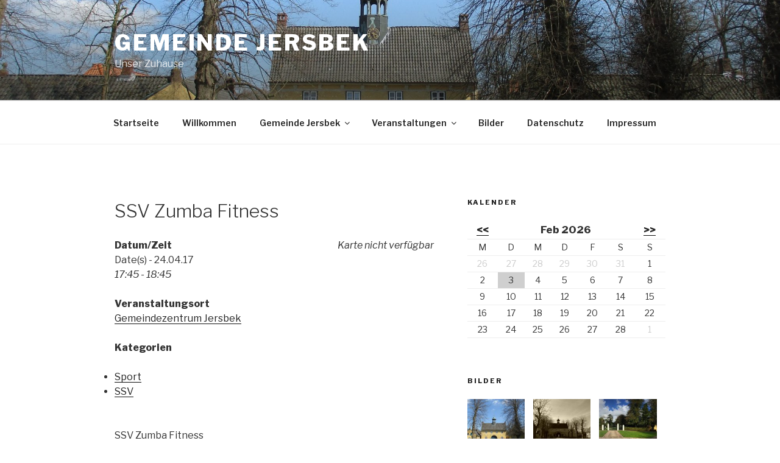

--- FILE ---
content_type: application/javascript
request_url: http://ec2-52-57-53-155.eu-central-1.compute.amazonaws.com/wp-includes/js/jquery,_ui,_menu.min.js,qver==1.12.1+dist,_vendor,_regenerator-runtime.min.js,qver==0.13.7+dist,_vendor,_wp-polyfill.min.js,qver==3.15.0+dist,_dom-ready.min.js,qver==71883072590656bf22c74c7b887df3dd.pagespeed.jc.e3PV8G_qkl.js
body_size: 11240
content:
var mod_pagespeed_ozvejC_d6A = "!function(e){\"function\"==typeof define&&define.amd?define([\"jquery\",\"./core\"],e):e(jQuery)}(function(a){return a.widget(\"ui.menu\",{version:\"1.12.1\",defaultElement:\"<ul>\",delay:300,options:{icons:{submenu:\"ui-icon-caret-1-e\"},items:\"> *\",menus:\"ul\",position:{my:\"left top\",at:\"right top\"},role:\"menu\",blur:null,focus:null,select:null},_create:function(){this.activeMenu=this.element,this.mouseHandled=!1,this.element.uniqueId().attr({role:this.options.role,tabIndex:0}),this._addClass(\"ui-menu\",\"ui-widget ui-widget-content\"),this._on({\"mousedown .ui-menu-item\":function(e){e.preventDefault()},\"click .ui-menu-item\":function(e){var t=a(e.target),i=a(a.ui.safeActiveElement(this.document[0]));!this.mouseHandled&&t.not(\".ui-state-disabled\").length&&(this.select(e),e.isPropagationStopped()||(this.mouseHandled=!0),t.has(\".ui-menu\").length?this.expand(e):!this.element.is(\":focus\")&&i.closest(\".ui-menu\").length&&(this.element.trigger(\"focus\",[!0]),this.active&&1===this.active.parents(\".ui-menu\").length&&clearTimeout(this.timer)))},\"mouseenter .ui-menu-item\":function(e){var t,i;this.previousFilter||(t=a(e.target).closest(\".ui-menu-item\"),i=a(e.currentTarget),t[0]===i[0]&&(this._removeClass(i.siblings().children(\".ui-state-active\"),null,\"ui-state-active\"),this.focus(e,i)))},mouseleave:\"collapseAll\",\"mouseleave .ui-menu\":\"collapseAll\",focus:function(e,t){var i=this.active||this.element.find(this.options.items).eq(0);t||this.focus(e,i)},blur:function(e){this._delay(function(){a.contains(this.element[0],a.ui.safeActiveElement(this.document[0]))||this.collapseAll(e)})},keydown:\"_keydown\"}),this.refresh(),this._on(this.document,{click:function(e){this._closeOnDocumentClick(e)&&this.collapseAll(e),this.mouseHandled=!1}})},_destroy:function(){var e=this.element.find(\".ui-menu-item\").removeAttr(\"role aria-disabled\").children(\".ui-menu-item-wrapper\").removeUniqueId().removeAttr(\"tabIndex role aria-haspopup\");this.element.removeAttr(\"aria-activedescendant\").find(\".ui-menu\").addBack().removeAttr(\"role aria-labelledby aria-expanded aria-hidden aria-disabled tabIndex\").removeUniqueId().show(),e.children().each(function(){var e=a(this);e.data(\"ui-menu-submenu-caret\")&&e.remove()})},_keydown:function(e){var t,i,s,n=!0;switch(e.keyCode){case a.ui.keyCode.PAGE_UP:this.previousPage(e);break;case a.ui.keyCode.PAGE_DOWN:this.nextPage(e);break;case a.ui.keyCode.HOME:this._move(\"first\",\"first\",e);break;case a.ui.keyCode.END:this._move(\"last\",\"last\",e);break;case a.ui.keyCode.UP:this.previous(e);break;case a.ui.keyCode.DOWN:this.next(e);break;case a.ui.keyCode.LEFT:this.collapse(e);break;case a.ui.keyCode.RIGHT:this.active&&!this.active.is(\".ui-state-disabled\")&&this.expand(e);break;case a.ui.keyCode.ENTER:case a.ui.keyCode.SPACE:this._activate(e);break;case a.ui.keyCode.ESCAPE:this.collapse(e);break;default:t=this.previousFilter||\"\",s=n=!1,i=96<=e.keyCode&&e.keyCode<=105?(e.keyCode-96).toString():String.fromCharCode(e.keyCode),clearTimeout(this.filterTimer),i===t?s=!0:i=t+i,t=this._filterMenuItems(i),(t=s&&-1!==t.index(this.active.next())?this.active.nextAll(\".ui-menu-item\"):t).length||(i=String.fromCharCode(e.keyCode),t=this._filterMenuItems(i)),t.length?(this.focus(e,t),this.previousFilter=i,this.filterTimer=this._delay(function(){delete this.previousFilter},1e3)):delete this.previousFilter}n&&e.preventDefault()},_activate:function(e){this.active&&!this.active.is(\".ui-state-disabled\")&&(this.active.children(\"[aria-haspopup='true']\").length?this.expand(e):this.select(e))},refresh:function(){var e,t,s=this,n=this.options.icons.submenu,i=this.element.find(this.options.menus);this._toggleClass(\"ui-menu-icons\",null,!!this.element.find(\".ui-icon\").length),t=i.filter(\":not(.ui-menu)\").hide().attr({role:this.options.role,\"aria-hidden\":\"true\",\"aria-expanded\":\"false\"}).each(function(){var e=a(this),t=e.prev(),i=a(\"<span>\").data(\"ui-menu-submenu-caret\",!0);s._addClass(i,\"ui-menu-icon\",\"ui-icon \"+n),t.attr(\"aria-haspopup\",\"true\").prepend(i),e.attr(\"aria-labelledby\",t.attr(\"id\"))}),this._addClass(t,\"ui-menu\",\"ui-widget ui-widget-content ui-front\"),(e=i.add(this.element).find(this.options.items)).not(\".ui-menu-item\").each(function(){var e=a(this);s._isDivider(e)&&s._addClass(e,\"ui-menu-divider\",\"ui-widget-content\")}),i=(t=e.not(\".ui-menu-item, .ui-menu-divider\")).children().not(\".ui-menu\").uniqueId().attr({tabIndex:-1,role:this._itemRole()}),this._addClass(t,\"ui-menu-item\")._addClass(i,\"ui-menu-item-wrapper\"),e.filter(\".ui-state-disabled\").attr(\"aria-disabled\",\"true\"),this.active&&!a.contains(this.element[0],this.active[0])&&this.blur()},_itemRole:function(){return{menu:\"menuitem\",listbox:\"option\"}[this.options.role]},_setOption:function(e,t){var i;\"icons\"===e&&(i=this.element.find(\".ui-menu-icon\"),this._removeClass(i,null,this.options.icons.submenu)._addClass(i,null,t.submenu)),this._super(e,t)},_setOptionDisabled:function(e){this._super(e),this.element.attr(\"aria-disabled\",String(e)),this._toggleClass(null,\"ui-state-disabled\",!!e)},focus:function(e,t){var i;this.blur(e,e&&\"focus\"===e.type),this._scrollIntoView(t),this.active=t.first(),i=this.active.children(\".ui-menu-item-wrapper\"),this._addClass(i,null,\"ui-state-active\"),this.options.role&&this.element.attr(\"aria-activedescendant\",i.attr(\"id\")),i=this.active.parent().closest(\".ui-menu-item\").children(\".ui-menu-item-wrapper\"),this._addClass(i,null,\"ui-state-active\"),e&&\"keydown\"===e.type?this._close():this.timer=this._delay(function(){this._close()},this.delay),(i=t.children(\".ui-menu\")).length&&e&&/^mouse/.test(e.type)&&this._startOpening(i),this.activeMenu=t.parent(),this._trigger(\"focus\",e,{item:t})},_scrollIntoView:function(e){var t,i,s;this._hasScroll()&&(i=parseFloat(a.css(this.activeMenu[0],\"borderTopWidth\"))||0,s=parseFloat(a.css(this.activeMenu[0],\"paddingTop\"))||0,t=e.offset().top-this.activeMenu.offset().top-i-s,i=this.activeMenu.scrollTop(),s=this.activeMenu.height(),e=e.outerHeight(),t<0?this.activeMenu.scrollTop(i+t):s<t+e&&this.activeMenu.scrollTop(i+t-s+e))},blur:function(e,t){t||clearTimeout(this.timer),this.active&&(this._removeClass(this.active.children(\".ui-menu-item-wrapper\"),null,\"ui-state-active\"),this._trigger(\"blur\",e,{item:this.active}),this.active=null)},_startOpening:function(e){clearTimeout(this.timer),\"true\"===e.attr(\"aria-hidden\")&&(this.timer=this._delay(function(){this._close(),this._open(e)},this.delay))},_open:function(e){var t=a.extend({of:this.active},this.options.position);clearTimeout(this.timer),this.element.find(\".ui-menu\").not(e.parents(\".ui-menu\")).hide().attr(\"aria-hidden\",\"true\"),e.show().removeAttr(\"aria-hidden\").attr(\"aria-expanded\",\"true\").position(t)},collapseAll:function(t,i){clearTimeout(this.timer),this.timer=this._delay(function(){var e=i?this.element:a(t&&t.target).closest(this.element.find(\".ui-menu\"));e.length||(e=this.element),this._close(e),this.blur(t),this._removeClass(e.find(\".ui-state-active\"),null,\"ui-state-active\"),this.activeMenu=e},this.delay)},_close:function(e){(e=e||(this.active?this.active.parent():this.element)).find(\".ui-menu\").hide().attr(\"aria-hidden\",\"true\").attr(\"aria-expanded\",\"false\")},_closeOnDocumentClick:function(e){return!a(e.target).closest(\".ui-menu\").length},_isDivider:function(e){return!/[^\\-\\u2014\\u2013\\s]/.test(e.text())},collapse:function(e){var t=this.active&&this.active.parent().closest(\".ui-menu-item\",this.element);t&&t.length&&(this._close(),this.focus(e,t))},expand:function(e){var t=this.active&&this.active.children(\".ui-menu \").find(this.options.items).first();t&&t.length&&(this._open(t.parent()),this._delay(function(){this.focus(e,t)}))},next:function(e){this._move(\"next\",\"first\",e)},previous:function(e){this._move(\"prev\",\"last\",e)},isFirstItem:function(){return this.active&&!this.active.prevAll(\".ui-menu-item\").length},isLastItem:function(){return this.active&&!this.active.nextAll(\".ui-menu-item\").length},_move:function(e,t,i){var s;(s=this.active?\"first\"===e||\"last\"===e?this.active[\"first\"===e?\"prevAll\":\"nextAll\"](\".ui-menu-item\").eq(-1):this.active[e+\"All\"](\".ui-menu-item\").eq(0):s)&&s.length&&this.active||(s=this.activeMenu.find(this.options.items)[t]()),this.focus(i,s)},nextPage:function(e){var t,i,s;this.active?this.isLastItem()||(this._hasScroll()?(i=this.active.offset().top,s=this.element.height(),this.active.nextAll(\".ui-menu-item\").each(function(){return(t=a(this)).offset().top-i-s<0}),this.focus(e,t)):this.focus(e,this.activeMenu.find(this.options.items)[this.active?\"last\":\"first\"]())):this.next(e)},previousPage:function(e){var t,i,s;this.active?this.isFirstItem()||(this._hasScroll()?(i=this.active.offset().top,s=this.element.height(),this.active.prevAll(\".ui-menu-item\").each(function(){return 0<(t=a(this)).offset().top-i+s}),this.focus(e,t)):this.focus(e,this.activeMenu.find(this.options.items).first())):this.next(e)},_hasScroll:function(){return this.element.outerHeight()<this.element.prop(\"scrollHeight\")},select:function(e){this.active=this.active||a(e.target).closest(\".ui-menu-item\");var t={item:this.active};this.active.has(\".ui-menu\").length||this.collapseAll(e,!0),this._trigger(\"select\",e,t)},_filterMenuItems:function(e){var e=e.replace(/[\\-\\[\\]{}()*+?.,\\\\\\^$|#\\s]/g,\"\\\\$&\"),t=new RegExp(\"^\"+e,\"i\");return this.activeMenu.find(this.options.items).filter(\".ui-menu-item\").filter(function(){return t.test(a.trim(a(this).children(\".ui-menu-item-wrapper\").text()))})}})});";
var mod_pagespeed_1dVAPHmJN3 = "var runtime=function(a){\"use strict\";var u,t=Object.prototype,h=t.hasOwnProperty,r=\"function\"==typeof Symbol?Symbol:{},n=r.iterator||\"@@iterator\",e=r.asyncIterator||\"@@asyncIterator\",o=r.toStringTag||\"@@toStringTag\";function i(t,r,e){return Object.defineProperty(t,r,{value:e,enumerable:!0,configurable:!0,writable:!0}),t[r]}try{i({},\"\")}catch(t){i=function(t,r,e){return t[r]=e}}function c(t,r,e,n){var o,i,a,c,r=r&&r.prototype instanceof d?r:d,r=Object.create(r.prototype),n=new j(n||[]);return r._invoke=(o=t,i=e,a=n,c=l,function(t,r){if(c===p)throw new Error(\"Generator is already running\");if(c===y){if(\"throw\"===t)throw r;return k()}for(a.method=t,a.arg=r;;){var e=a.delegate;if(e){var n=function t(r,e){var n=r.iterator[e.method];if(n===u){if(e.delegate=null,\"throw\"===e.method){if(r.iterator.return&&(e.method=\"return\",e.arg=u,t(r,e),\"throw\"===e.method))return v;e.method=\"throw\",e.arg=new TypeError(\"The iterator does not provide a 'throw' method\")}return v}var n=f(n,r.iterator,e.arg);if(\"throw\"===n.type)return e.method=\"throw\",e.arg=n.arg,e.delegate=null,v;n=n.arg;if(!n)return e.method=\"throw\",e.arg=new TypeError(\"iterator result is not an object\"),e.delegate=null,v;{if(!n.done)return n;e[r.resultName]=n.value,e.next=r.nextLoc,\"return\"!==e.method&&(e.method=\"next\",e.arg=u)}e.delegate=null;return v}(e,a);if(n){if(n===v)continue;return n}}if(\"next\"===a.method)a.sent=a._sent=a.arg;else if(\"throw\"===a.method){if(c===l)throw c=y,a.arg;a.dispatchException(a.arg)}else\"return\"===a.method&&a.abrupt(\"return\",a.arg);c=p;n=f(o,i,a);if(\"normal\"===n.type){if(c=a.done?y:s,n.arg!==v)return{value:n.arg,done:a.done}}else\"throw\"===n.type&&(c=y,a.method=\"throw\",a.arg=n.arg)}}),r}function f(t,r,e){try{return{type:\"normal\",arg:t.call(r,e)}}catch(t){return{type:\"throw\",arg:t}}}a.wrap=c;var l=\"suspendedStart\",s=\"suspendedYield\",p=\"executing\",y=\"completed\",v={};function d(){}function g(){}function m(){}var w={};w[n]=function(){return this};r=Object.getPrototypeOf,r=r&&r(r(O([])));r&&r!==t&&h.call(r,n)&&(w=r);var L=m.prototype=d.prototype=Object.create(w);function x(t){[\"next\",\"throw\",\"return\"].forEach(function(r){i(t,r,function(t){return this._invoke(r,t)})})}function b(a,c){var r;this._invoke=function(e,n){function t(){return new c(function(t,r){!function r(t,e,n,o){t=f(a[t],a,e);if(\"throw\"!==t.type){var i=t.arg;return(e=i.value)&&\"object\"==typeof e&&h.call(e,\"__await\")?c.resolve(e.__await).then(function(t){r(\"next\",t,n,o)},function(t){r(\"throw\",t,n,o)}):c.resolve(e).then(function(t){i.value=t,n(i)},function(t){return r(\"throw\",t,n,o)})}o(t.arg)}(e,n,t,r)})}return r=r?r.then(t,t):t()}}function E(t){var r={tryLoc:t[0]};1 in t&&(r.catchLoc=t[1]),2 in t&&(r.finallyLoc=t[2],r.afterLoc=t[3]),this.tryEntries.push(r)}function _(t){var r=t.completion||{};r.type=\"normal\",delete r.arg,t.completion=r}function j(t){this.tryEntries=[{tryLoc:\"root\"}],t.forEach(E,this),this.reset(!0)}function O(r){if(r){var t=r[n];if(t)return t.call(r);if(\"function\"==typeof r.next)return r;if(!isNaN(r.length)){var e=-1,t=function t(){for(;++e<r.length;)if(h.call(r,e))return t.value=r[e],t.done=!1,t;return t.value=u,t.done=!0,t};return t.next=t}}return{next:k}}function k(){return{value:u,done:!0}}return((g.prototype=L.constructor=m).constructor=g).displayName=i(m,o,\"GeneratorFunction\"),a.isGeneratorFunction=function(t){t=\"function\"==typeof t&&t.constructor;return!!t&&(t===g||\"GeneratorFunction\"===(t.displayName||t.name))},a.mark=function(t){return Object.setPrototypeOf?Object.setPrototypeOf(t,m):(t.__proto__=m,i(t,o,\"GeneratorFunction\")),t.prototype=Object.create(L),t},a.awrap=function(t){return{__await:t}},x(b.prototype),b.prototype[e]=function(){return this},a.AsyncIterator=b,a.async=function(t,r,e,n,o){void 0===o&&(o=Promise);var i=new b(c(t,r,e,n),o);return a.isGeneratorFunction(r)?i:i.next().then(function(t){return t.done?t.value:i.next()})},x(L),i(L,o,\"Generator\"),L[n]=function(){return this},L.toString=function(){return\"[object Generator]\"},a.keys=function(e){var t,n=[];for(t in e)n.push(t);return n.reverse(),function t(){for(;n.length;){var r=n.pop();if(r in e)return t.value=r,t.done=!1,t}return t.done=!0,t}},a.values=O,j.prototype={constructor:j,reset:function(t){if(this.prev=0,this.next=0,this.sent=this._sent=u,this.done=!1,this.delegate=null,this.method=\"next\",this.arg=u,this.tryEntries.forEach(_),!t)for(var r in this)\"t\"===r.charAt(0)&&h.call(this,r)&&!isNaN(+r.slice(1))&&(this[r]=u)},stop:function(){this.done=!0;var t=this.tryEntries[0].completion;if(\"throw\"===t.type)throw t.arg;return this.rval},dispatchException:function(e){if(this.done)throw e;var n=this;function t(t,r){return i.type=\"throw\",i.arg=e,n.next=t,r&&(n.method=\"next\",n.arg=u),!!r}for(var r=this.tryEntries.length-1;0<=r;--r){var o=this.tryEntries[r],i=o.completion;if(\"root\"===o.tryLoc)return t(\"end\");if(o.tryLoc<=this.prev){var a=h.call(o,\"catchLoc\"),c=h.call(o,\"finallyLoc\");if(a&&c){if(this.prev<o.catchLoc)return t(o.catchLoc,!0);if(this.prev<o.finallyLoc)return t(o.finallyLoc)}else if(a){if(this.prev<o.catchLoc)return t(o.catchLoc,!0)}else{if(!c)throw new Error(\"try statement without catch or finally\");if(this.prev<o.finallyLoc)return t(o.finallyLoc)}}}},abrupt:function(t,r){for(var e=this.tryEntries.length-1;0<=e;--e){var n=this.tryEntries[e];if(n.tryLoc<=this.prev&&h.call(n,\"finallyLoc\")&&this.prev<n.finallyLoc){var o=n;break}}var i=(o=o&&(\"break\"===t||\"continue\"===t)&&o.tryLoc<=r&&r<=o.finallyLoc?null:o)?o.completion:{};return i.type=t,i.arg=r,o?(this.method=\"next\",this.next=o.finallyLoc,v):this.complete(i)},complete:function(t,r){if(\"throw\"===t.type)throw t.arg;return\"break\"===t.type||\"continue\"===t.type?this.next=t.arg:\"return\"===t.type?(this.rval=this.arg=t.arg,this.method=\"return\",this.next=\"end\"):\"normal\"===t.type&&r&&(this.next=r),v},finish:function(t){for(var r=this.tryEntries.length-1;0<=r;--r){var e=this.tryEntries[r];if(e.finallyLoc===t)return this.complete(e.completion,e.afterLoc),_(e),v}},catch:function(t){for(var r=this.tryEntries.length-1;0<=r;--r){var e=this.tryEntries[r];if(e.tryLoc===t){var n,o=e.completion;return\"throw\"===o.type&&(n=o.arg,_(e)),n}}throw new Error(\"illegal catch attempt\")},delegateYield:function(t,r,e){return this.delegate={iterator:O(t),resultName:r,nextLoc:e},\"next\"===this.method&&(this.arg=u),v}},a}(\"object\"==typeof module?module.exports:{});try{regeneratorRuntime=runtime}catch(t){Function(\"r\",\"regeneratorRuntime = r\")(runtime)}";
var mod_pagespeed_IrROgjGlr0 = "!function(S){\"use strict\";var r,e,o;e={},(o=function(t){if(e[t])return e[t].exports;var n=e[t]={i:t,l:!1,exports:{}};return r[t].call(n.exports,n,n.exports,o),n.l=!0,n.exports}).m=r=[function(t,n,r){r(1),r(69),r(71),t.exports=r(75)},function(t,n,r){var e=r(2),o=r(46),i=r(48),c=r(50),u=r(19),f=r(8),a=r(54),s=function(t,n){var r=this;if(!(r instanceof s))return new s(t,n);i&&(r=i(new Error(S),o(r))),n!==S&&u(r,\"message\",String(n));n=[];return a(t,n.push,{that:n}),u(r,\"errors\",n),r};s.prototype=c(Error.prototype,{constructor:f(5,s),message:f(5,\"\"),name:f(5,\"AggregateError\")}),e({global:!0},{AggregateError:s})},function(t,n,r){var a=r(3),s=r(4).f,p=r(19),l=r(22),g=r(23),v=r(33),y=r(45);t.exports=function(t,n){var r,e,o,i=t.target,c=t.global,u=t.stat,f=c?a:u?a[i]||g(i,{}):(a[i]||{}).prototype;if(f)for(r in n){if(e=n[r],o=t.noTargetGet?(o=s(f,r))&&o.value:f[r],!y(c?r:i+(u?\".\":\"#\")+r,t.forced)&&o!==S){if(typeof e==typeof o)continue;v(e,o)}(t.sham||o&&o.sham)&&p(e,\"sham\",!0),l(f,r,e,t)}}},function(t,n){function r(t){return t&&t.Math==Math&&t}t.exports=r(\"object\"==typeof globalThis&&globalThis)||r(\"object\"==typeof window&&window)||r(\"object\"==typeof self&&self)||r(\"object\"==typeof global&&global)||function(){return this}()||Function(\"return this\")()},function(t,n,r){var e=r(5),o=r(7),i=r(8),c=r(9),u=r(13),f=r(15),a=r(17),s=Object.getOwnPropertyDescriptor;n.f=e?s:function(t,n){if(t=c(t),n=u(n,!0),a)try{return s(t,n)}catch(t){}if(f(t,n))return i(!o.f.call(t,n),t[n])}},function(t,n,r){r=r(6);t.exports=!r(function(){return 7!=Object.defineProperty({},1,{get:function(){return 7}})[1]})},function(t,n){t.exports=function(t){try{return!!t()}catch(t){return!0}}},function(t,n,r){var e={}.propertyIsEnumerable,o=Object.getOwnPropertyDescriptor,i=o&&!e.call({1:2},1);n.f=i?function(t){t=o(this,t);return!!t&&t.enumerable}:e},function(t,n){t.exports=function(t,n){return{enumerable:!(1&t),configurable:!(2&t),writable:!(4&t),value:n}}},function(t,n,r){var e=r(10),o=r(12);t.exports=function(t){return e(o(t))}},function(t,n,r){var e=r(6),o=r(11),i=\"\".split;t.exports=e(function(){return!Object(\"z\").propertyIsEnumerable(0)})?function(t){return\"String\"==o(t)?i.call(t,\"\"):Object(t)}:Object},function(t,n){var r={}.toString;t.exports=function(t){return r.call(t).slice(8,-1)}},function(t,n){t.exports=function(t){if(t==S)throw TypeError(\"Can't call method on \"+t);return t}},function(t,n,r){var o=r(14);t.exports=function(t,n){if(!o(t))return t;var r,e;if(n&&\"function\"==typeof(r=t.toString)&&!o(e=r.call(t)))return e;if(\"function\"==typeof(r=t.valueOf)&&!o(e=r.call(t)))return e;if(!n&&\"function\"==typeof(r=t.toString)&&!o(e=r.call(t)))return e;throw TypeError(\"Can't convert object to primitive value\")}},function(t,n){t.exports=function(t){return\"object\"==typeof t?null!==t:\"function\"==typeof t}},function(t,n,r){var e=r(16),o={}.hasOwnProperty;t.exports=function(t,n){return o.call(e(t),n)}},function(t,n,r){var e=r(12);t.exports=function(t){return Object(e(t))}},function(t,n,r){var e=r(5),o=r(6),i=r(18);t.exports=!e&&!o(function(){return 7!=Object.defineProperty(i(\"div\"),\"a\",{get:function(){return 7}}).a})},function(t,n,r){var e=r(3),r=r(14),o=e.document,i=r(o)&&r(o.createElement);t.exports=function(t){return i?o.createElement(t):{}}},function(t,n,r){var e=r(5),o=r(20),i=r(8);t.exports=e?function(t,n,r){return o.f(t,n,i(1,r))}:function(t,n,r){return t[n]=r,t}},function(t,n,r){var e=r(5),o=r(17),i=r(21),c=r(13),u=Object.defineProperty;n.f=e?u:function(t,n,r){if(i(t),n=c(n,!0),i(r),o)try{return u(t,n,r)}catch(t){}if(\"get\"in r||\"set\"in r)throw TypeError(\"Accessors not supported\");return\"value\"in r&&(t[n]=r.value),t}},function(t,n,r){var e=r(14);t.exports=function(t){if(!e(t))throw TypeError(String(t)+\" is not an object\");return t}},function(t,n,r){var u=r(3),f=r(19),a=r(15),s=r(23),e=r(24),r=r(26),o=r.get,p=r.enforce,l=String(String).split(\"String\");(t.exports=function(t,n,r,e){var o=!!e&&!!e.unsafe,i=!!e&&!!e.enumerable,c=!!e&&!!e.noTargetGet;\"function\"==typeof r&&(\"string\"!=typeof n||a(r,\"name\")||f(r,\"name\",n),(e=p(r)).source||(e.source=l.join(\"string\"==typeof n?n:\"\"))),t!==u?(o?!c&&t[n]&&(i=!0):delete t[n],i?t[n]=r:f(t,n,r)):i?t[n]=r:s(n,r)})(Function.prototype,\"toString\",function(){return\"function\"==typeof this&&o(this).source||e(this)})},function(t,n,r){var e=r(3),o=r(19);t.exports=function(n,r){try{o(e,n,r)}catch(t){e[n]=r}return r}},function(t,n,r){var r=r(25),e=Function.toString;\"function\"!=typeof r.inspectSource&&(r.inspectSource=function(t){return e.call(t)}),t.exports=r.inspectSource},function(t,n,r){var e=r(3),o=r(23),r=\"__core-js_shared__\",r=e[r]||o(r,{});t.exports=r},function(t,n,r){var e,o,i,c,u,f,a,s,p=r(27),l=r(3),g=r(14),v=r(19),y=r(15),h=r(25),d=r(28),r=r(32),b=\"Object already initialized\",l=l.WeakMap;a=p?(e=h.state||(h.state=new l),o=e.get,i=e.has,c=e.set,u=function(t,n){if(i.call(e,t))throw new TypeError(b);return n.facade=t,c.call(e,t,n),n},f=function(t){return o.call(e,t)||{}},function(t){return i.call(e,t)}):(r[s=d(\"state\")]=!0,u=function(t,n){if(y(t,s))throw new TypeError(b);return n.facade=t,v(t,s,n),n},f=function(t){return y(t,s)?t[s]:{}},function(t){return y(t,s)}),t.exports={set:u,get:f,has:a,enforce:function(t){return a(t)?f(t):u(t,{})},getterFor:function(r){return function(t){var n;if(!g(t)||(n=f(t)).type!==r)throw TypeError(\"Incompatible receiver, \"+r+\" required\");return n}}}},function(t,n,r){var e=r(3),r=r(24),e=e.WeakMap;t.exports=\"function\"==typeof e&&/native code/.test(r(e))},function(t,n,r){var e=r(29),o=r(31),i=e(\"keys\");t.exports=function(t){return i[t]||(i[t]=o(t))}},function(t,n,r){var e=r(30),o=r(25);(t.exports=function(t,n){return o[t]||(o[t]=n!==S?n:{})})(\"versions\",[]).push({version:\"3.11.0\",mode:e?\"pure\":\"global\",copyright:\"© 2021 Denis Pushkarev (zloirock.ru)\"})},function(t,n){t.exports=!1},function(t,n){var r=0,e=Math.random();t.exports=function(t){return\"Symbol(\"+String(t===S?\"\":t)+\")_\"+(++r+e).toString(36)}},function(t,n){t.exports={}},function(t,n,r){var u=r(15),f=r(34),a=r(4),s=r(20);t.exports=function(t,n){for(var r=f(n),e=s.f,o=a.f,i=0;i<r.length;i++){var c=r[i];u(t,c)||e(t,c,o(n,c))}}},function(t,n,r){var e=r(35),o=r(37),i=r(44),c=r(21);t.exports=e(\"Reflect\",\"ownKeys\")||function(t){var n=o.f(c(t)),r=i.f;return r?n.concat(r(t)):n}},function(t,n,r){function e(t){return\"function\"==typeof t?t:S}var o=r(36),i=r(3);t.exports=function(t,n){return arguments.length<2?e(o[t])||e(i[t]):o[t]&&o[t][n]||i[t]&&i[t][n]}},function(t,n,r){r=r(3);t.exports=r},function(t,n,r){var e=r(38),o=r(43).concat(\"length\",\"prototype\");n.f=Object.getOwnPropertyNames||function(t){return e(t,o)}},function(t,n,r){var c=r(15),u=r(9),f=r(39).indexOf,a=r(32);t.exports=function(t,n){var r,e=u(t),o=0,i=[];for(r in e)!c(a,r)&&c(e,r)&&i.push(r);for(;n.length>o;)c(e,r=n[o++])&&(~f(i,r)||i.push(r));return i}},function(t,n,r){var f=r(9),a=r(40),s=r(42),r=function(u){return function(t,n,r){var e,o=f(t),i=a(o.length),c=s(r,i);if(u&&n!=n){for(;c<i;)if((e=o[c++])!=e)return!0}else for(;c<i;c++)if((u||c in o)&&o[c]===n)return u||c||0;return!u&&-1}};t.exports={includes:r(!0),indexOf:r(!1)}},function(t,n,r){var e=r(41),o=Math.min;t.exports=function(t){return 0<t?o(e(t),9007199254740991):0}},function(t,n){var r=Math.ceil,e=Math.floor;t.exports=function(t){return isNaN(t=+t)?0:(0<t?e:r)(t)}},function(t,n,r){var e=r(41),o=Math.max,i=Math.min;t.exports=function(t,n){t=e(t);return t<0?o(t+n,0):i(t,n)}},function(t,n){t.exports=[\"constructor\",\"hasOwnProperty\",\"isPrototypeOf\",\"propertyIsEnumerable\",\"toLocaleString\",\"toString\",\"valueOf\"]},function(t,n){n.f=Object.getOwnPropertySymbols},function(t,n,r){var e=r(6),o=/#|\\.prototype\\./,r=function(t,n){t=c[i(t)];return t==f||t!=u&&(\"function\"==typeof n?e(n):!!n)},i=r.normalize=function(t){return String(t).replace(o,\".\").toLowerCase()},c=r.data={},u=r.NATIVE=\"N\",f=r.POLYFILL=\"P\";t.exports=r},function(t,n,r){var e=r(15),o=r(16),i=r(28),r=r(47),c=i(\"IE_PROTO\"),u=Object.prototype;t.exports=r?Object.getPrototypeOf:function(t){return t=o(t),e(t,c)?t[c]:\"function\"==typeof t.constructor&&t instanceof t.constructor?t.constructor.prototype:t instanceof Object?u:null}},function(t,n,r){r=r(6);t.exports=!r(function(){function t(){}return t.prototype.constructor=null,Object.getPrototypeOf(new t)!==t.prototype})},function(t,n,r){var o=r(21),i=r(49);t.exports=Object.setPrototypeOf||(\"__proto__\"in{}?function(){var r,e=!1,t={};try{(r=Object.getOwnPropertyDescriptor(Object.prototype,\"__proto__\").set).call(t,[]),e=t instanceof Array}catch(t){}return function(t,n){return o(t),i(n),e?r.call(t,n):t.__proto__=n,t}}():S)},function(t,n,r){var e=r(14);t.exports=function(t){if(!e(t)&&null!==t)throw TypeError(\"Can't set \"+String(t)+\" as a prototype\");return t}},function(t,n,r){function e(){}function o(t){return\"\u003cscript>\"+t+\"</\"+g+\">\"}var i,c=r(21),u=r(51),f=r(43),a=r(32),s=r(53),p=r(18),r=r(28),l=\"prototype\",g=\"script\",v=r(\"IE_PROTO\"),y=function(){try{i=document.domain&&new ActiveXObject(\"htmlfile\")}catch(t){}var t;y=i?function(t){t.write(o(\"\")),t.close();var n=t.parentWindow.Object;return t=null,n}(i):((t=p(\"iframe\")).style.display=\"none\",s.appendChild(t),t.src=String(\"javascript:\"),(t=t.contentWindow.document).open(),t.write(o(\"document.F=Object\")),t.close(),t.F);for(var n=f.length;n--;)delete y[l][f[n]];return y()};a[v]=!0,t.exports=Object.create||function(t,n){var r;return null!==t?(e[l]=c(t),r=new e,e[l]=null,r[v]=t):r=y(),n===S?r:u(r,n)}},function(t,n,r){var e=r(5),c=r(20),u=r(21),f=r(52);t.exports=e?Object.defineProperties:function(t,n){u(t);for(var r,e=f(n),o=e.length,i=0;i<o;)c.f(t,r=e[i++],n[r]);return t}},function(t,n,r){var e=r(38),o=r(43);t.exports=Object.keys||function(t){return e(t,o)}},function(t,n,r){r=r(35);t.exports=r(\"document\",\"documentElement\")},function(t,n,r){function h(t,n){this.stopped=t,this.result=n}var d=r(21),b=r(55),x=r(40),m=r(63),O=r(65),w=r(68);t.exports=function(t,n,r){function e(t){return i&&w(i),new h(!0,t)}function o(t){return l?(d(t),v?y(t[0],t[1],e):y(t[0],t[1])):v?y(t,e):y(t)}var i,c,u,f,a,s,p=r&&r.that,l=!(!r||!r.AS_ENTRIES),g=!(!r||!r.IS_ITERATOR),v=!(!r||!r.INTERRUPTED),y=m(n,p,1+l+v);if(g)i=t;else{if(\"function\"!=typeof(g=O(t)))throw TypeError(\"Target is not iterable\");if(b(g)){for(c=0,u=x(t.length);c<u;c++)if((f=o(t[c]))&&f instanceof h)return f;return new h(!1)}i=g.call(t)}for(a=i.next;!(s=a.call(i)).done;){try{f=o(s.value)}catch(t){throw w(i),t}if(\"object\"==typeof f&&f&&f instanceof h)return f}return new h(!1)}},function(t,n,r){var e=r(56),o=r(62),i=e(\"iterator\"),c=Array.prototype;t.exports=function(t){return t!==S&&(o.Array===t||c[i]===t)}},function(t,n,r){var e=r(3),o=r(29),i=r(15),c=r(31),u=r(57),r=r(61),f=o(\"wks\"),a=e.Symbol,s=r?a:a&&a.withoutSetter||c;t.exports=function(t){return i(f,t)&&(u||\"string\"==typeof f[t])||(u&&i(a,t)?f[t]=a[t]:f[t]=s(\"Symbol.\"+t)),f[t]}},function(t,n,r){var e=r(58),o=r(59),r=r(6);t.exports=!!Object.getOwnPropertySymbols&&!r(function(){return!Symbol.sham&&(e?38===o:37<o&&o<41)})},function(t,n,r){var e=r(11),r=r(3);t.exports=\"process\"==e(r.process)},function(t,n,r){var e,o,i=r(3),r=r(60),i=i.process,i=i&&i.versions,i=i&&i.v8;i?o=(e=i.split(\".\"))[0]+e[1]:r&&(!(e=r.match(/Edge\\/(\\d+)/))||74<=e[1])&&(e=r.match(/Chrome\\/(\\d+)/))&&(o=e[1]),t.exports=o&&+o},function(t,n,r){r=r(35);t.exports=r(\"navigator\",\"userAgent\")||\"\"},function(t,n,r){r=r(57);t.exports=r&&!Symbol.sham&&\"symbol\"==typeof Symbol.iterator},function(t,n){t.exports={}},function(t,n,r){var i=r(64);t.exports=function(e,o,t){if(i(e),o===S)return e;switch(t){case 0:return function(){return e.call(o)};case 1:return function(t){return e.call(o,t)};case 2:return function(t,n){return e.call(o,t,n)};case 3:return function(t,n,r){return e.call(o,t,n,r)}}return function(){return e.apply(o,arguments)}}},function(t,n){t.exports=function(t){if(\"function\"!=typeof t)throw TypeError(String(t)+\" is not a function\");return t}},function(t,n,r){var e=r(66),o=r(62),i=r(56)(\"iterator\");t.exports=function(t){if(t!=S)return t[i]||t[\"@@iterator\"]||o[e(t)]}},function(t,n,r){var e=r(67),o=r(11),i=r(56)(\"toStringTag\"),c=\"Arguments\"==o(function(){return arguments}());t.exports=e?o:function(t){var n;return t===S?\"Undefined\":null===t?\"Null\":\"string\"==typeof(t=function(t,n){try{return t[n]}catch(t){}}(n=Object(t),i))?t:c?o(n):\"Object\"==(t=o(n))&&\"function\"==typeof n.callee?\"Arguments\":t}},function(t,n,r){var e={};e[r(56)(\"toStringTag\")]=\"z\",t.exports=\"[object z]\"===String(e)},function(t,n,r){var e=r(21);t.exports=function(t){var n=t.return;if(n!==S)return e(n.call(t)).value}},function(t,n,r){var e=r(2),o=r(3),r=r(70);e({global:!0},{Reflect:{}}),r(o.Reflect,\"Reflect\",!0)},function(t,n,r){var e=r(20).f,o=r(15),i=r(56)(\"toStringTag\");t.exports=function(t,n,r){t&&!o(t=r?t:t.prototype,i)&&e(t,i,{configurable:!0,value:n})}},function(t,n,r){function v(t,n,r){return r>t.length?-1:\"\"===n?r:t.indexOf(n,r)}var e=r(2),y=r(12),h=r(72),d=r(73),b=r(74),o=r(56),x=r(30),m=o(\"replace\"),O=RegExp.prototype,w=Math.max;e({target:\"String\",proto:!0},{replaceAll:function(t,n){var r,e,o,i,c,u,f,a,s=y(this),p=0,l=0,g=\"\";if(null!=t){if((r=h(t))&&!~String(y(\"flags\"in O?t.flags:d.call(t))).indexOf(\"g\"))throw TypeError(\"`.replaceAll` does not allow non-global regexes\");if((e=t[m])!==S)return e.call(t,s,n);if(x&&r)return String(s).replace(t,n)}for(o=String(s),i=String(t),(c=\"function\"==typeof n)||(n=String(n)),u=i.length,f=w(1,u),p=v(o,i,0);-1!==p;)a=c?String(n(i,p,o)):b(i,o,p,[],S,n),g+=o.slice(l,p)+a,l=p+u,p=v(o,i,p+f);return l<o.length&&(g+=o.slice(l)),g}})},function(t,n,r){var e=r(14),o=r(11),i=r(56)(\"match\");t.exports=function(t){var n;return e(t)&&((n=t[i])!==S?!!n:\"RegExp\"==o(t))}},function(t,n,r){var e=r(21);t.exports=function(){var t=e(this),n=\"\";return t.global&&(n+=\"g\"),t.ignoreCase&&(n+=\"i\"),t.multiline&&(n+=\"m\"),t.dotAll&&(n+=\"s\"),t.unicode&&(n+=\"u\"),t.sticky&&(n+=\"y\"),n}},function(t,n,r){var e=r(16),l=Math.floor,o=\"\".replace,g=/\\$([$&'`]|\\d{1,2}|<[^>]*>)/g,v=/\\$([$&'`]|\\d{1,2})/g;t.exports=function(i,c,u,f,a,t){var s=u+i.length,p=f.length,n=v;return a!==S&&(a=e(a),n=g),o.call(t,n,function(t,n){var r;switch(n.charAt(0)){case\"$\":return\"$\";case\"&\":return i;case\"`\":return c.slice(0,u);case\"'\":return c.slice(s);case\"<\":r=a[n.slice(1,-1)];break;default:var e=+n;if(0==e)return t;if(p<e){var o=l(e/10);return 0===o?t:o<=p?f[o-1]===S?n.charAt(1):f[o-1]+n.charAt(1):t}r=f[e-1]}return r===S?\"\":r})}},function(t,n,r){var e=r(2),o=r(3),r=r(76);e({global:!0,bind:!0,enumerable:!0,forced:!o.setImmediate||!o.clearImmediate},{setImmediate:r.set,clearImmediate:r.clear})},function(t,n,r){function e(t){var n;O.hasOwnProperty(t)&&(n=O[t],delete O[t],n())}function o(t){return function(){e(t)}}function i(t){e(t.data)}var c,u=r(3),f=r(6),a=r(63),s=r(53),p=r(18),l=r(77),g=r(58),v=u.location,y=u.setImmediate,h=u.clearImmediate,d=u.process,b=u.MessageChannel,x=u.Dispatch,m=0,O={},w=\"onreadystatechange\",r=function(t){u.postMessage(t+\"\",v.protocol+\"//\"+v.host)};y&&h||(y=function(t){for(var n=[],r=1;r<arguments.length;)n.push(arguments[r++]);return O[++m]=function(){(\"function\"==typeof t?t:Function(t)).apply(S,n)},c(m),m},h=function(t){delete O[t]},g?c=function(t){d.nextTick(o(t))}:x&&x.now?c=function(t){x.now(o(t))}:b&&!l?(b=(l=new b).port2,l.port1.onmessage=i,c=a(b.postMessage,b,1)):u.addEventListener&&\"function\"==typeof postMessage&&!u.importScripts&&v&&\"file:\"!==v.protocol&&!f(r)?(c=r,u.addEventListener(\"message\",i,!1)):c=w in p(\"script\")?function(t){s.appendChild(p(\"script\"))[w]=function(){s.removeChild(this),e(t)}}:function(t){setTimeout(o(t),0)}),t.exports={set:y,clear:h}},function(t,n,r){r=r(60);t.exports=/(?:iphone|ipod|ipad).*applewebkit/i.test(r)}],o.c=e,o.d=function(t,n,r){o.o(t,n)||Object.defineProperty(t,n,{enumerable:!0,get:r})},o.r=function(t){\"undefined\"!=typeof Symbol&&Symbol.toStringTag&&Object.defineProperty(t,Symbol.toStringTag,{value:\"Module\"}),Object.defineProperty(t,\"__esModule\",{value:!0})},o.t=function(n,t){if(1&t&&(n=o(n)),8&t)return n;if(4&t&&\"object\"==typeof n&&n&&n.__esModule)return n;var r=Object.create(null);if(o.r(r),Object.defineProperty(r,\"default\",{enumerable:!0,value:n}),2&t&&\"string\"!=typeof n)for(var e in n)o.d(r,e,function(t){return n[t]}.bind(null,e));return r},o.n=function(t){var n=t&&t.__esModule?function(){return t.default}:function(){return t};return o.d(n,\"a\",n),n},o.o=function(t,n){return Object.prototype.hasOwnProperty.call(t,n)},o.p=\"\",o(o.s=0)}();";
var mod_pagespeed_QGXuIA$FMG = "this.wp=this.wp||{},this.wp.domReady=function(e){var t={};function n(r){if(t[r])return t[r].exports;var o=t[r]={i:r,l:!1,exports:{}};return e[r].call(o.exports,o,o.exports,n),o.l=!0,o.exports}return n.m=e,n.c=t,n.d=function(e,t,r){n.o(e,t)||Object.defineProperty(e,t,{enumerable:!0,get:r})},n.r=function(e){\"undefined\"!=typeof Symbol&&Symbol.toStringTag&&Object.defineProperty(e,Symbol.toStringTag,{value:\"Module\"}),Object.defineProperty(e,\"__esModule\",{value:!0})},n.t=function(e,t){if(1&t&&(e=n(e)),8&t)return e;if(4&t&&\"object\"==typeof e&&e&&e.__esModule)return e;var r=Object.create(null);if(n.r(r),Object.defineProperty(r,\"default\",{enumerable:!0,value:e}),2&t&&\"string\"!=typeof e)for(var o in e)n.d(r,o,function(t){return e[t]}.bind(null,o));return r},n.n=function(e){var t=e&&e.__esModule?function(){return e.default}:function(){return e};return n.d(t,\"a\",t),t},n.o=function(e,t){return Object.prototype.hasOwnProperty.call(e,t)},n.p=\"\",n(n.s=\"2oG7\")}({\"2oG7\":function(e,t,n){\"use strict\";function r(e){\"undefined\"!=typeof document&&(\"complete\"!==document.readyState&&\"interactive\"!==document.readyState?document.addEventListener(\"DOMContentLoaded\",e):e())}n.r(t),n.d(t,\"default\",(function(){return r}))}}).default;";
